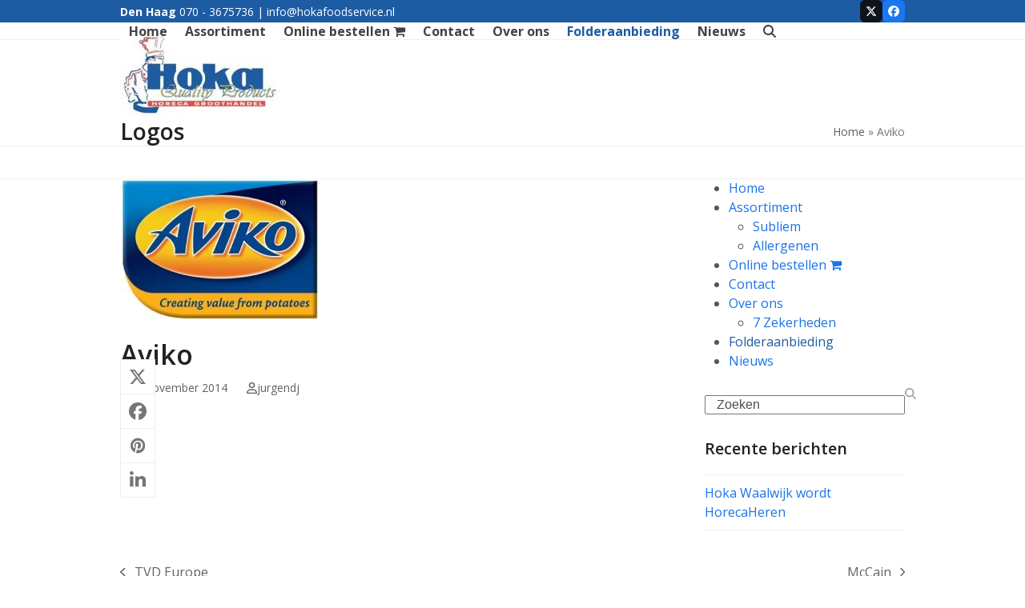

--- FILE ---
content_type: text/css; charset=utf-8
request_url: https://hokafoodservice.nl/wp-content/themes/total-child/style.css?ver=6.5
body_size: 129
content:
/*
Theme Name: Total Child
Theme URI: http://totalwptheme.com
Description: Total WordPress theme example child theme.
Author: AJ Clarke
Author URI: http://totalwptheme.com
Template: Total
Version: 1.0
*/

/** NOTE: If are or will be using the css minify function in the theme you do NOT need this import below**/
@import url("../Total/style.css");

li.woo-menu-icon.wpex-menu-extra.wcmenucart-toggle-drop_down.toggle-cart-widget,li.woo-menu-icon.wpex-menu-extra.wcmenucart-toggle-custom-link.toggle-cart-widget {
    display: none;
}

input.wpcf7-form-control.wpcf7-submit {
    background: #ff0000;
}

@media screen and (max-width: 740px) {
.vcex-image-banner .vcex-ib-content {
    width: 63% !important;
}
}